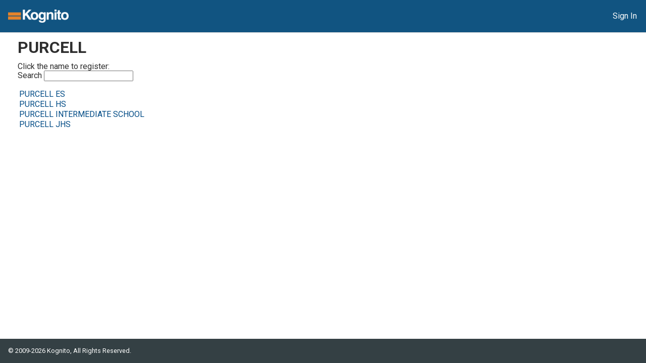

--- FILE ---
content_type: text/html;charset=utf-8
request_url: https://learning.kognito.com/diweb/institution/children/guid/65fabf16-afc2-41c7-8d2b-2dee9aa2ba23
body_size: 4694
content:
<html xmlns="http://www.w3.org/1999/xhtml">
<head>
<title>Kognito</title>
<meta name="viewport" content="width=device-width, initial-scale=1, maximum-scale=1, user-scalable=no">
<meta http-equiv="content-type" content="text/html; charset=UTF-8" />
<script type="text/javascript" ><!--/*--><![CDATA[/*><!--*/
var __res='https://learning.kognito.com/resource/',__mode='deployment',__rev='91f5e85b',__lang='en';
/*-->]]>*/</script>

<script type="text/javascript" src="https://resource.ascend-cw.com/jquery/1.11.1/jquery.min.js"></script>
<script type="text/javascript" src="https://resource.ascend-cw.com/jquery-migrate/1.2.1/jquery-migrate.min.js"></script>
<script type="text/javascript" src="https://resource.ascend-cw.com/jquery-ui/1.11.1/jquery-ui.min.js"></script>
<script type="text/javascript" src="https://learning.kognito.com/resource/scripts/all-min.js?v=91f5e85b"></script>
<link rel="stylesheet" type="text/css" href="https://resource.ascend-cw.com/jquery-ui/1.11.1/themes/smoothness/jquery-ui.min.css" />
<link rel="stylesheet" type="text/css" href="https://learning.kognito.com/resource/css/all-min.css?v=91f5e85b" />
<script type="text/javascript" src="https://resource.ascend-cw.com/uploads/kognito/main/kognito-script_1628105586891.js?1628105587010"></script>
<link rel="shortcut icon" href="https://learning.kognito.com/resource/images/favicon.ico" />
<link rel="stylesheet" type="text/css" href="https://learning.kognito.com/resource/css/custom-min.css?v=91f5e85b" id="custom_css" />
<!--[if IE]><link rel="stylesheet" type="text/css" href="https://learning.kognito.com/resource/css/ie-min.css?v=91f5e85b" /><![endif]-->
<!--[if IE 6]><link rel="stylesheet" type="text/css" href="https://learning.kognito.com/resource/css/ie6-min.css?v=91f5e85b" /><![endif]-->
<!--[if IE 7]><link rel="stylesheet" type="text/css" href="https://learning.kognito.com/resource/css/ie7-min.css?v=91f5e85b" /><![endif]-->
<link rel="stylesheet" type="text/css" href="https://resource.ascend-cw.com/fonts/font-awesome-4.6.3/css/font-awesome.min.css?1614099877016" />
<link rel="stylesheet" type="text/css" href="https://resource.ascend-cw.com/uploads/kognito/main/kognito-custom_1631112268555.css?1631112268667" />
<link rel="stylesheet" type="text/css" href="https://resource.ascend-cw.com/fonts/fontawesome/5.13.0/css/all.min.css?1627339488079" />
<link rel="stylesheet" type="text/css" href="https://resource.ascend-cw.com/uploads/kognito/main/kognito_1642685709023.css?1631110764842" />
<link rel="shortcut icon" href="https://resource.ascend-cw.com/uploads/kognito/main/kognito_favicon_1614099197640.ico?1614099197738" />
<style type="text/css">#header .logo { background-image: url(https://resource.ascend-cw.com/uploads/kognito/main/logo_1623871672745.png?1623871672818); background-size: contain; }</style><script type="text/javascript" id="dr"><!--/*--><![CDATA[/*><!--*/
if (window.DI) { DI.onDomReady(function($){$('#id1').on('keyup', function() {var query = $(this).val();$('tr', '#id2').each(function() {$(this).toggle($(this).text().toLowerCase().indexOf(query) > -1);});});}); }
/*-->]]>*/</script>

</head>
<body id="institutionchildrenlanding" class="default-skin">
<div id="wrapper">
<a class="show-on-focus" lang="en" href="../../../screenreader">Kognito Screenreader Courses</a>
<div id="header">
<a href="https://learning.kognito.com/diweb/start" style="background-image: url(https://resource.ascend-cw.com/uploads/kognito/main/logo_1623871672745.png?1623871672818)" class="home-link">
<span class="logo"></span>
<span class="logo-co-brand"></span>
</a>
<div class="logo-sub"></div>
<div class="toolbar">

<span class="links">

<a href="https://learning.kognito.com/diweb/gateway/init/1" class="signin" rel="nofollow"><span>Sign In</span></a>

</span>
</div>
</div>
<div id="content">


<h1>PURCELL</h1>
<div></div>
<div>
Click the name to register:
</div>
<div class="form-group">
<label>
Search
<input type="text" id="id1"/>
</label>
</div>
<table id="id2">
<tr>
<td>
<a href="https://learning.kognito.com/diweb/institution/guid/666e8658-e5f1-44a6-b8b0-4018a2f9f256">
<span>PURCELL ES</span>
</a>
</td>
</tr><tr>
<td>
<a href="https://learning.kognito.com/diweb/institution/guid/c21329fd-f6eb-4a19-b39e-13fffe28e335">
<span>PURCELL HS</span>
</a>
</td>
</tr><tr>
<td>
<a href="https://learning.kognito.com/diweb/institution/guid/9eb77ce5-fef6-4ddf-99a9-a1985c3579cc">
<span>PURCELL INTERMEDIATE SCHOOL</span>
</a>
</td>
</tr><tr>
<td>
<a href="https://learning.kognito.com/diweb/institution/guid/cfdf7bdd-da81-4967-a767-c64013ebcff3">
<span>PURCELL JHS</span>
</a>
</td>
</tr>
</table>



</div>
<div id="globalDialog" style="display:none">

</div>


</div>
<div id="footer">

<div class="copyright"><span>&copy; 2009-2026 Kognito, All Rights Reserved.</span></div>
<div class="links">

</div>
</div>
</body>
</html>


--- FILE ---
content_type: text/css
request_url: https://resource.ascend-cw.com/uploads/kognito/main/kognito-custom_1631112268555.css?1631112268667
body_size: 16913
content:
/* SIGN IN FORM */
#signin form.signInForm,
#institutionlanding form.user-form {
    border: none;
    width: 100%;
    padding: 0;
}

#signin form.signInForm table,
#institutionlanding form.user-form fieldset:not(.gdprterm-cont) table {
    display: flex;
    flex-direction: column;
    justify-content: center;
    align-items: center;
}

#signin form.signInForm table tbody,
#institutionlanding form.user-form fieldset:not(.gdprterm-cont) table tbody {
    display: flex;
    flex-direction: column;
    justify-content: flex-start;
    align-items: center;
    width: 400px;
}

#signin form.signInForm table tbody tr,
#institutionlanding form.user-form fieldset:not(.gdprterm-cont) table tbody tr {
    display: flex;
    flex-direction: column;
    margin: 10px 0;
    width: 100%;
}

#signin form.signInForm table tbody tr td[align="right"],
#institutionlanding form.user-form fieldset:not(.gdprterm-cont) table tbody tr td.label {
    display: none;
}

#signin form.signInForm table tbody tr td:nth-child(2),
#institutionlanding form.user-form fieldset:not(.gdprterm-cont) table tbody tr td:nth-child(2) {
    position: relative;
}

#signin #content .instruction {
    text-align: center;
    color: #545454;
    font-size: 24px;
    font-weight: 300;
    margin: 30px 0;
}

#signin form.signInForm table tbody tr:nth-child(1) td:nth-child(2)::after {
    position: absolute;
    content: "\f2bd";
    right: 10px;
    font-family: "Font Awesome 5 Pro";
    display: flex;
    justify-content: center;
    align-items: center;
    font-size: 28px;
    height: 28px;
    width: 28px;
    top: calc(50% - 14px);
    color: #6A6A6A;
}

#signin form.signInForm table tbody tr:nth-child(2) td:nth-child(2)::after {
    position: absolute;
    content: "\f30d";
    right: 10px;
    font-family: "Font Awesome 5 Pro";
    display: flex;
    justify-content: center;
    align-items: center;
    font-size: 28px;
    height: 28px;
    width: 28px;
    top: calc(50% - 14px);
    color: #6A6A6A;
}

#signin form.signInForm input.TextField, #signin form.signInForm input.PasswordTextField,
#institutionlanding form.user-form fieldset:not(.gdprterm-cont) input.TextField, #institutionlanding form.user-form fieldset:not(.gdprterm-cont) table  input.PasswordTextField {
    width: 100%;
    padding: 20px 10px;
    background-color: #eeeeef;
    border: none;
    border-radius: 5px;
    font-size: 18px;
}

#signin form.signInForm table tbody tr td input[type="submit"], 
#institutionlanding form.user-form fieldset:not(.gdprterm-cont) table tbody tr td input[type="submit"],
#institutionlanding form.user-form input[type="submit"] {
    width: 100%;
    display: flex;
    justify-content: center;
    align-items: center;
    background-color: #125482;
    color: #fff;
    border: none;
    border-radius: 5px;
    padding: 10px;
    text-transform: uppercase;
    font-size: 15px;
}

#signin form.signInForm table tbody tr td[colspan="2"] span, 
#institutionlanding form.user-form fieldset:not(.gdprterm-cont) table tbody tr td[colspan="2"] span {
    display: flex;
    flex-direction: column;
    justify-content: flex-start;
    align-items: flex-start;
    width: 100%;
}

#signin form.signInForm table tbody tr:nth-child(4) td a,
#institutionlanding form.user-form fieldset:not(.gdprterm-cont) table tbody tr:nth-child(4) td a  {
    text-decoration: underline;
}

#passwordresetpage form.forgotform input[type="submit"] {
    width: 20%;
    display: flex;
    justify-content: center;
    align-items: center;
    background-color: #125482;
    color: #fff;
    border: none;
    border-radius: 5px;
    padding: 10px;
    text-transform: uppercase;
    font-size: 15px;
}

#signin form.signInForm table tbody tr td[colspan="2"] span a,
#institutionlanding form.user-form fieldset:not(.gdprterm-cont) table tbody tr td[colspan="2"] span a,
#institutionlanding #content a.signin {
    width: 100%;
    padding: 10px 0;
    border: 2px solid #CDCDCD;
    border-radius: 5px;
    background-color: #fff;
    text-align: center;
    color: #125482;
    text-transform: uppercase;
    margin-top: 15px;
    max-width: 400px;
    font-size: 14px;
    box-sizing: border-box;
}

#institutionlanding #content a.signin {
    font-size: 16px;
}

#institutionlanding form.user-form fieldset:not(.gdprterm-cont) {
    border: none;
}

#institutionlanding form.user-form fieldset {
    margin: 0;
    padding: 0;
    border: none;
}

#institutionlanding form.user-form {
    display: flex;
    flex-direction: column;
    align-items: center;
}

#institutionlanding form.user-form fieldset.profile-cont {}

#institutionlanding form.user-form input[type="submit"] {
    width: 400px;
    margin-top: 20px;
}

#institutionlanding form.user-form input[type="submit"] {
    font-weight: 300;
}

#institutionlanding form.user-form fieldset.gdprterm-cont {
    width: 400px;
    margin-top: 30px;
    flex-direction: column;
    align-items: center;
    border: none;
}

#institutionlanding form.user-form fieldset.gdprterm-cont table {
    width: 100%;
}

#institutionlanding form.user-form fieldset.gdprterm-cont table tr:nth-child(1) td {
    display: flex;
    align-items: center;
}

#institutionlanding form.user-form fieldset.gdprterm-cont table tr:nth-child(1) {
    margin-bottom: 10px;
}

#institutionlanding form.user-form fieldset.gdprterm-cont table tr:nth-child(1) td label {
    padding-left: 5px;
}

#institutionlanding form.user-form fieldset.gdprterm-cont > legend {
    text-align: center;
    margin-bottom: 10px;
    font-size: 20px;
}

#institutionlanding form.user-form fieldset.gdprterm-cont table .gdpragreement {
    width: 100%;
    height: 250px;
}

#institutionlanding * {
    box-sizing: border-box;
}

#institutionlanding #content > div:nth-of-type(2) {
    display: flex;
    flex-direction: column;
    align-items: center;
    width: 100%!important;
    font-size: 20px;
} 

#institutionlanding #content {
    display: flex;
    flex-direction: column;
    align-items: center;
}

#institutionlanding #content > p.instruction {
    margin-bottom: 40px;
}

#institutionlanding #content > div.name {
    margin-bottom: 10px;
}

#institutionlanding #content > p.instruction,
#institutionlanding #content > div.name {
    max-width: 750px;
}

#institutionlanding #content > img.logo {
    display: none;
}

#institutionlanding #header .logo-sub {
    width: 170px;
    height: 45px;
    background-size: cover;
    background-repeat: no-repeat;
    background-position: center;
    flex-grow: 0;
    background-color: #fff;
}

#institutionlanding #header .logo-separator {
    display: none;
}

#institutionlanding #header .logo-separator.exists {
    display: block;
    height: 45px;
    width: 1px;
    background-color: #fff;
    margin-right: 15px;
}

/*-------------- START PAGE -------------- */
#start #content {
    max-width: 100%;
    width: 100%;
    min-width: 1px;
    margin: 0;
    padding: 0;
    box-sizing: border-box;
}

#start #content .column {
    float: none;
}

#start .start-container .message {
    padding: 0;
}

#start .start-container {
    margin: 0 0 20px 0;
}

#start .start-container .message img.start-hero {
    width: 100%;
    height: auto;
}

#start {
    background-color: #FAFAFA;
}

#start #header {
    margin-bottom: 0;
}

#start * {
    box-sizing: border-box;
}

#start #content .column.fifty {
    float: left;
    display: flex;
    flex-direction: column;
    align-items: center;
    height: 450px;
    min-width: 475px;
}

#start #content .column.fifty .portlet-hd {
    padding: 10px 15px;
}

#start #content .column.fifty .message {
    padding: 5px 15px;
}

#start #content .column.fifty .message, #start #content .column.fifty .portlet-hd {
    background-color: #fff;
}

#start #content .column.fifty:not(.last) {
    padding-left: 75px;
    padding-right: 20px;
}

#start #content .column.fifty.last {
    padding-right: 75px;
    padding-left: 20px;
}

#start #content .column.fifty .portlet-title {
    font-size: 28px;
}

#start .about-container .message, #start .spread-container .message {
    line-height: 20px;
}

#start .spread-container .spread-inner {
    display: flex;
    flex-direction: column;
    justify-content: space-between;
}

#start .spread-container a.spread-button {
    width: 100%;
    text-align: center;
    background-color: #BD5600;
    color: #fff;
    font-weight: bold;
    font-size: 18px;
    padding: 20px 0;
    border: none;
    border-radius: 5px;
}

#start #header .toolbar .links {
    display: flex;
    justify-content: space-between;
    align-items: center;
}

#start #header .toolbar .links a {
    padding: 10px 15px;
    display: flex;
    justify-content: center;
    align-items: center;
    border-radius: 5px;
    border: 1px solid #DC6F22;
    margin: 0 10px;
}

#start #header .toolbar .links a.signup {
    background-color: #fff;
}

#start #header .toolbar .links a.signup span {
    color: #125482;
    text-transform: uppercase;
    letter-spacing: 1px;
}

#start #header .toolbar .links a.signin {
    background-color: #DC6F22;
}

#start #header .toolbar .links a.signin span {
    color: #333;
    text-transform: uppercase;
    letter-spacing: 1px;
}


/*-------------- INSTITUTE PAGE -------------- */

.institute-products tr {
    background-color: transparent !important;
}

.course__card {
    border: 1px solid #eaeaea;
    border-radius: 4px;
    color: #5c5c5c;
    font-weight: 300;
    line-height: 1.3rem;
    font-size: 1rem;
    box-shadow: 0px 2px 1px -1px rgb(0 0 0 / 20%), 0px 1px 1px 0px rgb(0 0 0 / 14%), 0px 1px 3px 0px rgb(0 0 0 / 12%);
    margin: 1rem 0;
    padding: 1rem;
}

.course__card .column {
    box-sizing: border-box;
    padding: 0 .7rem;
}

.course__card::before, .course__card::after {
    content: "";
    display: block;
    clear: both;
}

.course__icon-cont img {
    width: 100%;
}

.course__title {
    font-weight: 400;
    margin-bottom: 6px;
}

.course__short-description {
    white-space: initial;
    margin-bottom: 12px;
}

.course__metadata {
    display: flex;
    align-items: center;
    margin-bottom: 12px;
}

.course__completion {
    margin-bottom: 20px;
    text-align: right;
}

.course__completion .completion-notstarted i,
.course__completion .completion-failed i {
    color: #e75a5f;
}
.course__completion .completion-started i,
.course__completion .completion-incomplete i {
    color: #f7b769;
}

.course__completion .completion-completed i,
.course__completion .completion-passed i {
    color: #5c9a39;
}

.course__actions .links {
    display: flex;
    flex-direction: column;
}

.course__actions .links .separator {
    display: none;
}

.course__actions .links a,
.course__actions .links button {
    display: inline-block;
    box-sizing: border-box;
    background-image: none;
    height: auto;
    margin: 0.25rem 0;
    padding: 6px 16px;
    line-height: 1.75;
    text-align: center;
    letter-spacing: 0.02857em;
    border-radius: 4px;
    border: 1px solid #115481;
    font-size: 0.875rem;
    font-weight: 500;
    text-transform: uppercase;
    color: #115481;
    transition: background-color 250ms cubic-bezier(0.4, 0, 0.2, 1) 0ms,box-shadow 250ms cubic-bezier(0.4, 0, 0.2, 1) 0ms,border 250ms cubic-bezier(0.4, 0, 0.2, 1) 0ms;
}

.course__actions .links a.launch {
    color: #fff;
    background-color: #115481;
}

.course__actions .links a:hover,
.course__actions .links button:hover {
    background-color: rgb(17 84 129 / .1);
}

.course__actions .links a.launch:hover {
    background-color: #0e3f61;
}

.course__actions a.button span {
    background-image: none;
    padding: 0;
    margin: 0;
    font-size: inherit;
    color: inherit;
    line-height: inherit;
    display: inline;
}

/*-------------- ADMIN DASHBOARD -------------- */

#instituteadminpage .module-content {
    padding: 15px 25px;
}

#instituteadminpage #content {
    max-width: unset;
    padding: 0;
}

#instituteadminpage .instadmin .tab .tab-content {

}

#instituteadminpage .instadmin .tab .tab-content .table {
    /*box-shadow: rgba(0, 0, 0, 0.15) 1.95px 1.95px 2.6px;
    border-top: 1px solid #eeeeef;
    border-left: 1px solid #eeeeef;*/
    box-shadow: rgba(50, 50, 93, 0.25) 0px 2px 5px -1px, rgba(0, 0, 0, 0.3) 0px 1px 3px -1px;
}

#instituteadminpage .inst-select {
    margin: 10px 0;
}

#instituteadminpage .instadmin .form-group {
    padding: 20px 0;
}

#instituteadminpage .instadmin .form-group a.btn {
    padding: 10px;
    border-radius: 5px;
    background-color: #125482;
    text-align: center;
    color: #fff;
    text-transform: uppercase;
    margin-top: 15px;
    max-width: 400px;
    font-size: 14px;
    box-sizing: border-box;
}

#instituteadminpage .module-link li a,
#instituteadminpage .instadmin ul.tabnav li a {
    letter-spacing: 1px;
    text-transform: uppercase;
    font-weight: 300;
}

#instituteadminpage .instadmin .tab .tab-content .table thead tr th {
    padding: 15px 10px;
    font-weight: 400;
    border: none;
}

#instituteadminpage .instadmin .tab .tab-content .table tbody tr td h6 {
    margin: 0;
    font-weight: 400;
    font-size: 18px;
}

#instituteadminpage .instadmin .tab .tab-content .table tbody tr td div,
#instituteadminpage .instadmin .tab .tab-content .table tbody tr td {
    font-size: 15px;
}

#instituteadminpage .instadmin .tab .tab-content .table tbody tr {
    border-bottom: 1px solid #eeeeef;
    background-color: #fff;
}

#instituteadminpage .instadmin .tab .tab-content .table tbody tr td div.btn-group {
    display: flex;
    flex-direction: column;
    justify-content: center;
    align-items: center;
}

#instituteadminpage .instadmin .tab .tab-content .table tbody tr td div.btn-group a {
    margin: 5px 0;
}

#instituteadminpage .instadmin .tab .tab-content .table tbody tr td:nth-child(2) div {
    margin: 10px 0;
}

#instituteadminpage .instadmin .tab .tab-content .table tbody tr td:nth-child(3) div:nth-child(2) span {
    margin-right: 45px;
}

#instituteadminpage .instadmin .tab .tab-content .table tbody tr td:nth-child(3) div:nth-child(2) span:nth-child(1) i::before { color: #E65A5F; }
#instituteadminpage .instadmin .tab .tab-content .table tbody tr td:nth-child(3) div:nth-child(2) span:nth-child(2) i::before { color: #F7B769; }
#instituteadminpage .instadmin .tab .tab-content .table tbody tr td:nth-child(3) div:nth-child(2) span:nth-child(3) i::before { color: #5C9A39; }

#instituteadminpage .instadmin .tab .tab-content .table tbody tr td:nth-child(3) div {
    margin: 10px 0;
}

#instituteadminpage .instadmin .tab .tab-content .table tbody tr td:nth-child(5) {
    padding: 0 20px;
}

#instituteadminpage table.data td {
    padding: 0 45px 0 15px;
}

#instituteadminpage table.data td{
    border: none;
}

#instituteadminpage table.data th {
    border-bottom: 1px solid #eeeeef!important;
    font-size: 14px;
}

#instituteadminpage .view-toggle {
    text-decoration: underline;
    color: #29648E;
    cursor: pointer;
    margin-left: 6px;
}

.hidden-text { display: none; }

@media (min-width: 850px) {
    #institutionlanding form.user-form fieldset:not(.gdprterm-cont) table tbody,
    #institutionlanding form.user-form fieldset.gdprterm-cont,
    #institutionlanding form.user-form input[type="submit"],
    #institutionlanding #content > div:nth-of-type(2) {
        width: 750px;
    }
}

@media (max-width: 970px) {
    #start #content .portlet-container .column.fifty {
        width: 100%;
        padding: 20px;
    }

    #institutepage .institute-products .table tr td.primary .short-description {
        display: none;
    }

}

@media (max-width: 500px){
    #signin form.signInForm table tbody, #institutionlanding form.user-form fieldset table tbody, #institutionlanding form.user-form fieldset.gdprterm-cont {
        width: 350px;
    }

    #institutionlanding .user-form .gdprterm-cont {
        width: 100%;

    }

    #institutionlanding .gdprterm-cont h3, #institutionlanding .gdprterm-cont h4, #institutionlanding .gdprterm-cont .updatedText {
        padding-left: 10px
    }
}

.btnGroup-panel div label {
    margin-top: 10px;
    margin-bottom: -8px;
}

.form-group .group-btn {
    display: inline-flex;
    margin-bottom: 0px;
    margin-top: 0px;
}

.btn-group {
  position: relative;
  display: -webkit-inline-box;
  display: -ms-inline-flexbox;
  display: inline-flex;
  vertical-align: middle;
}

.btn {
  display: inline-block;
  font-weight: 400;
  text-align: center;
  white-space: nowrap;
  vertical-align: middle;
  -webkit-user-select: none;
  -moz-user-select: none;
  -ms-user-select: none;
  user-select: none;
  border: 1px solid transparent;
  padding: .375rem .75rem;
  font-size: 1rem;
  line-height: 1.5;
  border-radius: .25rem;
  transition: color .15s ease-in-out,background-color .15s ease-in-out,border-color .15s ease-in-out,box-shadow .15s ease-in-out;
}

#institutionchildrenlanding a[name="institutionLink"] {
    text-decoration: underline;
}

#institutionchildrenlanding .border-bottom td:nth-child(2) {
    display: none;
    visibility: hidden;
}